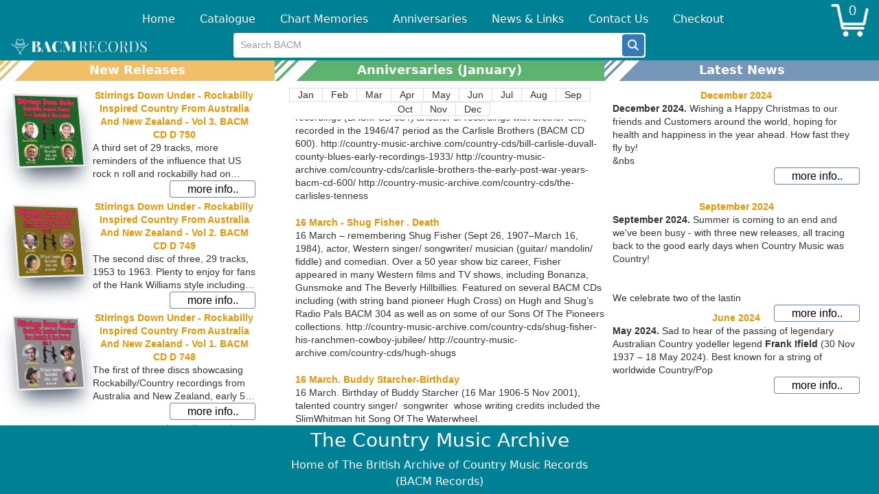

--- FILE ---
content_type: text/html
request_url: https://country-music-archive.com/announcement/6-march-buddy-starcher-birthday
body_size: 758
content:
<!doctype html>

<html lang="en">
<head>
    <meta charset="UTF-8" />
    <link rel="icon" type="image/svg+xml" href="/BACM.svg" />
    <meta name="viewport" content="width=device-width, initial-scale=1.0" />
    <title>BACM Country Music Records</title>
    <meta name="description" content="A Treasure Trove for Country Music Collectors! The British Archive of Country Music Records, BACM, is dedicated to the preservation of traditional country music." />
    <meta name="keywords" content="country music archive, classic country music, vintage country songs, traditional country music, country music albums, country music artists, contry music cds, country music songs" />
    <meta name="author" content="BACM Records" />
    <meta name="robots" content="index, follow">
    <meta property="og:title" content="BACM Country Music Records" />
    <meta property="og:description" content="A Treasure Trove for Country Music Collectors! The British Archive of Country Music Records, BACM, is dedicated to the preservation of traditional country music." />
    <meta property="og:image" content="https://country-music-archive.com/BACMRecords.png" />
    <meta property="og:image:alt" content="BACM Country Music Records">
    <meta property="og:type" content="website">
    <meta property="og:url" content="https://country-music-archive.com/home" />
    <meta name="twitter:title" content="BACM Country Music Records" />
    <meta name="twitter:description" content="A Treasure Trove for Country Music Collectors! The British Archive of Country Music Records, BACM, is dedicated to the preservation of traditional country music." />
    <meta name="twitter:image" content="https://country-music-archive.com/BACMRecords.png" />
    <meta name="twitter:card" content="https://country-music-archive.com/bacm-cd-disc-Shadow.png" />
  <script type="module" crossorigin src="/index-sAxfLzo-.js"></script>
  <link rel="stylesheet" crossorigin href="/index-RdCh-VjR.css">
</head>
<body style="height: 100%; width: 100%;">
    <script async src="https://www.googletagmanager.com/gtag/js?id=G-HZQN36RD1D"></script>
    <script>
        window.dataLayer = window.dataLayer || [];
        function gtag() { dataLayer.push(arguments); }
        gtag('js', new Date());

        gtag('config', 'G-HZQN36RD1D');
    </script>
    <div id="root" style="height: 100%; width: 100%;"></div>
</body>
</html>


--- FILE ---
content_type: text/css
request_url: https://country-music-archive.com/Anniversaries-EDePTs07.css
body_size: 2301
content:
.anniversaries-parentcontainer{display:flex;justify-content:flex-start;flex-direction:column;--bs-gutter-x: 0;width:100%!important;height:100%}.anniversaries-container{width:100%;background-color:#fff;height:100%;overflow:hidden;max-width:calc(100% - 800px)}.anniversaries-containerMobile{width:100%;background-color:#fff;height:100%;overflow:hidden}.anniversaries-containerDesktop{display:flex;justify-content:flex-start;flex-direction:row;flex-wrap:wrap;--bs-gutter-x: 0;width:100%!important;height:calc(100% - 100px)}.anniversaries-container .footer-container{position:absolute;bottom:0}.anniversaries-container .dx-tile{display:flex}.anniversaries-title{font-weight:700;color:#fff;background-color:#7596b9;width:100%;height:30px;z-index:1;font-size:18px;background:linear-gradient(135deg,#5cb56f 2%,#fff 2%,#fff 3%,#5cb56f 3%,#5cb56f 4%,#fff 4%,#fff 6%,#5cb56f 6%,#5cb56f 7%,#fff 7%,#fff 12%,#5cb56f 12%)}.anniversaries-content{text-align:left;margin-left:30px;margin-right:30px;height:calc(100% - 160px)}.anniversariesParent{display:flex;flex-direction:column;height:calc(100% - 30px)}.anniversariesParent-contentMobile{display:flex;flex-direction:column;height:calc(100% - 130px)}.anniversaries-contentMobile{flex:2;text-align:left;margin-left:30px;margin-right:30px;height:100%;overflow:hidden}.anniversaries-contentDesktop{flex:2;text-align:left;margin-left:30px;height:100%;overflow:hidden}.anniversaries-content .dx-tile,.anniversaries-contentDesktop .dx-tile,.anniversaries-contentMobile .dx-tile{position:unset;width:100%!important;height:fit-content!important;margin-bottom:20px!important;min-height:70px!important}.anniversaries-content .dx-tileview,.anniversaries-contentDesktop .dx-tileview,.anniversaries-contentMobile .dx-tileview{height:100%!important}.anniversaries-content-latestnews{width:100%;background-color:#fff;height:100%;overflow:hidden;max-width:400px}.anniversariesTile.dx-scrollable-scrollbar-simulated{position:unset!important}.buttongroups-container .dx-buttongroup-wrapper{display:block}.buttongroups-anniver-containerParentSub{display:flex;flex-wrap:wrap;max-width:100%}.buttongroups-anniver-container{flex-wrap:wrap;margin-top:10px;display:flex;justify-content:center;font-size:16px;margin-bottom:5px;height:auto;min-height:37px;width:100%;max-height:74px;flex-basis:content}.buttongroups-anniver-container .dx-buttongroup-wrapper{display:block}


--- FILE ---
content_type: application/javascript
request_url: https://country-music-archive.com/Anniversaries-XQut0Qmk.js
body_size: 8005
content:
import{r as o,D as F,e as k,C as G,c as H,R as L,j as e,M as f,a as W}from"./index-sAxfLzo-.js";import{T as P,L as K}from"./LatestCDs-2s7Bdd63.js";import{S as V}from"./ui.scroll_view-NZuQUG5U.js";import{B as T}from"./button-group-PaRvjOkR.js";import{L as O}from"./LatestNewsLetters--f_eT6cX.js";import"./button_group-7qViUmC7.js";function $(){const{dataState:i,setDataState:N}=o.useContext(F),_=k(),b=o.useRef(null),{prices:u}=o.useContext(G);let R=H(),s=_.path,[l,q]=o.useState(J()),p=!1;const h=[{id:"Jan",text:"Jan",note:"January"},{id:"Feb",text:"Feb",note:"February"},{id:"Mar",text:"Mar",note:"March"},{id:"Apr",text:"Apr",note:"April"},{id:"May",text:"May",note:"May"},{id:"Jun",text:"Jun",note:"June"},{id:"Jul",text:"Jul",note:"July"},{id:"Aug",text:"Aug",note:"August"},{id:"Sep",text:"Sep",note:"September"},{id:"Oct",text:"Oct",note:"October"},{id:"Nov",text:"Nov",note:"November"},{id:"Dec",text:"Dec",note:"December"}];let B=h[new Date().getMonth()].note,[j,I]=o.useState(B);const w={id:"Jan",text:"Jan"};return o.useEffect(()=>{(async()=>{try{var t="BACM Country Music History",n="A Treasure Trove for Country Music Collectors! The British Archive of Country Music Records, BACM, is dedicated to the preservation of traditional country music.",a="country music anniveraries, country music births, country music deaths, country music archive, classic country music, vintage country songs, traditional country music, country music albums, country music artists, contry music cds, country music songs",d="https://country-music-archive.com/anniversaries";if(s!==void 0){d=d+"/"+s,t=t+": "+s;const v=s.split("-");v!==void 0&&v.length>0&&(a=v.join(", ")+", "+a);var y=l.find(E=>E.wP_post_name===s);if(y!==void 0){var g=y.wP_post_content,c=g.replace(/<[^>]+>/g,"");c!=null&&c!==""&&(n=c.slice(0,158)+"..")}}document.title=t,document.querySelector('meta[name="robots"]').setAttribute("content","index, follow"),document.querySelector('meta[name="description"]').setAttribute("content",n),document.querySelector('meta[name="keywords"]').setAttribute("content",a),document.querySelector('meta[property="og:title"]').setAttribute("content",t),document.querySelector('meta[property="og:description"]').setAttribute("content",n),document.querySelector('meta[property="og:url"]').setAttribute("content",d),document.querySelector('meta[name="twitter:title"]').setAttribute("content",t),document.querySelector('meta[name="twitter:description"]').setAttribute("content",n);var m=i.srcPrice,x=i.srcTrackPrice,D=i.srcDigitalPrice;u.srcPrice&&(m=u.srcPrice),u.srcTrackPrice&&(x=u.srcTrackPrice),u.srcDigitalPrice&&(D=u.srcDigitalPrice),N(v=>({...v,srcCurrentSongPosition:0,isReset:!0,isPlaying:!1,srcPrice:m,srcDigitalPrice:D,srcTrackPrice:x})),i.soundFileRef!==void 0&&i.soundFileRef!==null&&i.soundFileRef.current!==void 0&&i.soundFileRef.current!==null&&i.soundFileRef.current.stop(),i.sound&&i.sound.state()!="unloaded"&&i.sound.stop()}catch{}})(),L.pageview(window.location.pathname+window.location.search)},[R,u]),o.useEffect(()=>{(async()=>{try{var t="BACM Country Music History",n="A Treasure Trove for Country Music Collectors! The British Archive of Country Music Records, BACM, is dedicated to the preservation of traditional country music.",a="contry music anniveraries, country music births, country music deaths, country music archive, classic country music, vintage country songs, traditional country music, country music albums, country music artists, contry music cds, country music songs",d="https://country-music-archive.com/anniversaries";if(s!==void 0){d=d+"/"+s,t=t+": "+s;const m=s.split("-");m!==void 0&&m.length>0&&(a=m.join(", ")+", "+a);var y=l.find(x=>x.wP_post_name===s);if(y!==void 0){var g=y.wP_post_content,c=g.replace(/<[^>]+>/g,"");c!=null&&c!==""&&(n=c.slice(0,158)+"..")}}document.title=t,document.querySelector('meta[name="robots"]').setAttribute("content","index, follow"),document.querySelector('meta[name="description"]').setAttribute("content",n),document.querySelector('meta[name="keywords"]').setAttribute("content",a),document.querySelector('meta[property="og:title"]').setAttribute("content",t),document.querySelector('meta[property="og:description"]').setAttribute("content",n),document.querySelector('meta[property="og:url"]').setAttribute("content",d),document.querySelector('meta[name="twitter:title"]').setAttribute("content",t),document.querySelector('meta[name="twitter:description"]').setAttribute("content",n)}catch{}})()},[l]),e.jsxs("div",{className:"anniversaries-parentcontainer",children:[e.jsx(f,{maxWidth:1180,children:e.jsxs("div",{className:"anniversaries-containerMobile",children:[e.jsxs("div",{className:"anniversaries-title",children:["Anniversaries (",j,")"]}),e.jsxs("div",{className:"anniversariesParent-contentMobile",children:[e.jsx("div",{className:"buttongroups-anniver-container",children:e.jsx(T,{ref:b,items:h,defaultSelectedItemKeys:w,keyExpr:"id",stylingMode:"outlined",onItemClick:S,width:"100vw"})}),e.jsx("div",{className:"anniversaries-contentMobile",children:e.jsx(P,{dataSource:l,width:"100%",itemMargin:12,noDataText:"",itemRender:C,direction:"vertical",elementAttr:{class:"anniversariesTile"},activeStateEnabled:!1,showScrollbar:"always",onContentReady:M})})]}),e.jsxs("div",{className:"footer-container",children:[e.jsx("div",{style:{height:"5px",width:"100%"}}),e.jsx("h3",{style:{textAlign:"center",whiteSpace:"pre-wrap"},children:"The Country Music Archive"}),e.jsxs("p",{style:{textAlign:"center",whiteSpace:"pre-wrap"},children:["Home of The British Archive of Country Music Records",e.jsx("br",{}),"(BACM Records)"]})]})]})}),e.jsx(f,{minWidth:1180.1,children:e.jsxs("div",{className:"anniversaries-containerDesktop",children:[e.jsx(K,{}),e.jsxs("div",{className:"anniversaries-container",children:[e.jsxs("div",{className:"anniversaries-title",children:["Anniversaries (",j,")"]}),e.jsxs("div",{className:"anniversariesParent",children:[e.jsx("div",{className:"buttongroups-anniver-containerParentSub",children:e.jsx("div",{className:"buttongroups-anniver-container",children:e.jsx(T,{ref:b,items:h,defaultSelectedItemKeys:w,keyExpr:"id",stylingMode:"outlined",onItemClick:S})})}),e.jsx("div",{className:"anniversaries-contentDesktop",children:e.jsx(P,{dataSource:l,width:"100%",itemMargin:12,noDataText:"",itemRender:C,direction:"vertical",elementAttr:{class:"anniversariesTile"},activeStateEnabled:!1,showScrollbar:"always",onContentReady:M})})]})]}),e.jsx("div",{className:"anniversaries-content-latestnews",children:e.jsx(O,{})}),e.jsxs("div",{className:"footer-containerDesktop",children:[e.jsx("div",{style:{height:"5px",width:"100%"}}),e.jsx("h3",{style:{textAlign:"center",whiteSpace:"pre-wrap"},children:"The Country Music Archive"}),e.jsxs("p",{style:{textAlign:"center",whiteSpace:"pre-wrap"},children:["Home of The British Archive of Country Music Records",e.jsx("br",{}),"(BACM Records)"]})]})]})})]});function J(){return o.useEffect(()=>((()=>{p||A(s===void 0?"Announcements/GetAnnouncement/Latest":"Announcements/GetAnnouncement/"+s)})(),()=>{p=!0}),[]),[{cdDescription:""}]}function S(r){if(!p){var t=h[new Date().getMonth()].note,n=h.find(a=>a.id===r.itemData.id);n!==void 0&&(t=n.id),I(t),A("Announcements/GetAnnouncement/"+r.itemData.id)}}function M(){if(s&&l.length>1){var r=l.findIndex(t=>t.wP_post_name===s);r!==-1&&setTimeout(function(){let t=document.querySelector(".anniversariesTile"),n=V.getInstance(t);var a=document.querySelectorAll(".anniversariesTile .dx-item.dx-tile");n.scrollToElement(a[r])},100)}}async function A(r){let t="/API/"+r;const n=await W(t);q(n.data)}function C(r){return e.jsxs("div",{className:"tile-image",children:[e.jsxs(f,{maxWidth:1180,children:[e.jsx("p",{className:"cd-latest-title",children:r.wP_post_title}),e.jsx("div",{className:"anniversaries-truncate",dangerouslySetInnerHTML:{__html:r.wP_post_content}})]}),e.jsxs(f,{minWidth:1180.1,children:[e.jsx("p",{className:"cd-latest-title",children:r.wP_post_title}),e.jsx("div",{className:"anniversaries-truncate",dangerouslySetInnerHTML:{__html:r.wP_post_content}})]})]})}}export{$ as default};


--- FILE ---
content_type: application/javascript
request_url: https://country-music-archive.com/button_group-7qViUmC7.js
body_size: 4519
content:
import{aY as p,b7 as m,bc as _,g as l,U as u,$ as a,bd as C,x as d,E as S}from"./index-sAxfLzo-.js";var s="dx-buttongroup",b=s+"-wrapper",r=s+"-item",I=s+"-first-item",v=s+"-last-item",c=r+"-has-width",T="dx-shape-standard",o={contained:"dx-buttongroup-mode-contained",outlined:"dx-buttongroup-mode-outlined",text:"dx-buttongroup-mode-text"},g=p.inherit({_initTemplates(){this.callBase(),this._templateManager.addDefaultTemplates({item:new m((e,t,n)=>{this._prepareItemStyles(e);var i=this.option("buttonTemplate");this._createComponent(e,_,l({},n,t,this._getBasicButtonOptions(),{_templateData:this._hasCustomTemplate(i)?n:{},template:n.template||i}))},["text","type","icon","disabled","visible","hint"],this.option("integrationOptions.watchMethod"))})},_getBasicButtonOptions(){return{focusStateEnabled:!1,onClick:null,hoverStateEnabled:this.option("hoverStateEnabled"),activeStateEnabled:this.option("activeStateEnabled"),stylingMode:this.option("stylingMode")}},_getDefaultOptions:function(){return l(this.callBase(),{itemTemplateProperty:null})},_hasCustomTemplate(e){return u(e)||this.option("integrationOptions.templates")[e]},_selectedItemClass:()=>"dx-item-selected dx-state-selected",_prepareItemStyles(e){var t=e.data("dxItemIndex");t===0&&e.addClass(I);var n=this.option("items");n&&t===n.length-1&&e.addClass(v),e.addClass(T)},_renderItemContent(e){return e.container=a(e.container).parent(),this.callBase(e)},_setAriaSelectionAttribute:function(e,t){this.setAria("pressed",t,e)},_renderItemContentByNode:function(e,t){return e.container=a(e.container.children().first()),this.callBase(e,t)},_focusTarget(){return this.$element().parent()},_keyboardEventBindingTarget(){return this._focusTarget()},_refreshContent(){this._prepareContent(),this._renderContent()},_itemClass:()=>r,_itemSelectHandler:function(e){this.option("selectionMode")==="single"&&this.isItemSelected(e.currentTarget)||this.callBase(e)}}),y=C.inherit({_getDefaultOptions(){return l(this.callBase(),{hoverStateEnabled:!0,focusStateEnabled:!0,selectionMode:"single",selectedItems:[],selectedItemKeys:[],stylingMode:"contained",keyExpr:"text",items:[],buttonTemplate:"content",onSelectionChanged:null,onItemClick:null})},_init(){this.callBase(),this._createItemClickAction()},_createItemClickAction(){this._itemClickAction=this._createActionByOption("onItemClick")},_initMarkup(){this.setAria("role","group"),this.$element().addClass(s),this._renderStylingMode(),this._renderButtons(),this._syncSelectionOptions(),this.callBase()},_renderStylingMode(){var e,{stylingMode:t}=this.option();for(var n in o)this.$element().removeClass(o[n]);this.$element().addClass((e=o[t])!==null&&e!==void 0?e:o.contained)},_fireSelectionChangeEvent:function(e,t){this._createActionByOption("onSelectionChanged",{excludeValidators:["disabled","readOnly"]})({addedItems:e,removedItems:t})},_renderButtons(){var e=a("<div>").addClass(b).appendTo(this.$element()),t=this.option("selectedItems"),n={selectionMode:this.option("selectionMode"),items:this.option("items"),keyExpr:this.option("keyExpr"),buttonTemplate:this.option("buttonTemplate"),scrollingEnabled:!1,selectedItemKeys:this.option("selectedItemKeys"),focusStateEnabled:this.option("focusStateEnabled"),hoverStateEnabled:this.option("hoverStateEnabled"),activeStateEnabled:this.option("activeStateEnabled"),stylingMode:this.option("stylingMode"),accessKey:this.option("accessKey"),tabIndex:this.option("tabIndex"),noDataText:"",selectionRequired:!1,onItemRendered:i=>{var h=this.option("width");d(h)&&a(i.itemElement).addClass(c)},onSelectionChanged:i=>{this._syncSelectionOptions(),this._fireSelectionChangeEvent(i.addedItems,i.removedItems)},onItemClick:i=>{this._itemClickAction(i)}};d(t)&&t.length&&(n.selectedItems=t),this._buttonsCollection=this._createComponent(e,g,n)},_syncSelectionOptions(){this._setOptionWithoutOptionChange("selectedItems",this._buttonsCollection.option("selectedItems")),this._setOptionWithoutOptionChange("selectedItemKeys",this._buttonsCollection.option("selectedItemKeys"))},_optionChanged(e){switch(e.name){case"stylingMode":case"selectionMode":case"keyExpr":case"buttonTemplate":case"items":case"activeStateEnabled":case"focusStateEnabled":case"hoverStateEnabled":case"tabIndex":this._invalidate();break;case"selectedItemKeys":case"selectedItems":this._buttonsCollection.option(e.name,e.value);break;case"onItemClick":this._createItemClickAction();break;case"onSelectionChanged":break;case"width":this.callBase(e),this._buttonsCollection.itemElements().toggleClass(c,!!e.value);break;default:this.callBase(e)}}});S("dxButtonGroup",y);export{y as B};


--- FILE ---
content_type: application/javascript
request_url: https://country-music-archive.com/LatestCDs-2s7Bdd63.js
body_size: 11855
content:
import{aY as j,g as N,b4 as x,aw as V,$ as D,aK as W,a7 as k,v as S,ay as I,ac as y,cG as A,b9 as H,Q as B,x as F,au as G,ax as $,w as z,E as U,d as K,p as a,N as q,r as Q,D as Y,u as J,j as c,M as p,B as P}from"./index-sAxfLzo-.js";import{S as Z}from"./ui.scroll_view-NZuQUG5U.js";var X="dx-tileview",ee="dx-tileview-wrapper",T="dx-tile",te="."+T,ie="dxTileData",ne={horizontal:{itemMainRatio:"widthRatio",itemCrossRatio:"heightRatio",baseItemMainDimension:"baseItemWidth",baseItemCrossDimension:"baseItemHeight",mainDimension:"width",crossDimension:"height",mainPosition:"left",crossPosition:"top"},vertical:{itemMainRatio:"heightRatio",itemCrossRatio:"widthRatio",baseItemMainDimension:"baseItemHeight",baseItemCrossDimension:"baseItemWidth",mainDimension:"height",crossDimension:"width",mainPosition:"top",crossPosition:"left"}},R=j.inherit({_activeStateUnit:te,_getDefaultOptions:function(){return N(this.callBase(),{items:null,direction:"horizontal",hoverStateEnabled:!0,showScrollbar:"never",height:500,baseItemWidth:100,baseItemHeight:100,itemMargin:20,activeStateEnabled:!0,indicateLoading:!0})},_defaultOptionsRules:function(){return this.callBase().concat([{device:function(){return x.real().deviceType==="desktop"&&!x.isSimulator()},options:{focusStateEnabled:!0}},{device:function(){return V},options:{showScrollbar:"onScroll"}}])},_itemClass:function(){return T},_itemDataKey:function(){return ie},_itemContainer:function(){return this._$container},_init:function(){this.callBase(),this.$element().addClass(X),this._initScrollView()},_dataSourceLoadingChangedHandler:function(i){var t=this._scrollView;!t||!t.startLoading||(i&&this.option("indicateLoading")?t.startLoading():t.finishLoading())},_hideLoadingIfLoadIndicationOff:function(){this.option("indicateLoading")||this._dataSourceLoadingChangedHandler(!1)},_initScrollView:function(){var{width:i,height:t,direction:e,showScrollbar:o}=this.option();this._scrollView=this._createComponent(this.$element(),Z,{direction:e,width:i,height:t,scrollByContent:!0,useKeyboard:!1,showScrollbar:o}),this._$container=D(this._scrollView.content()),this._$container.addClass(ee),this._scrollView.option("onUpdated",this._renderGeometry.bind(this))},_initMarkup:function(){this.callBase(),W((function(){this._cellsPerDimension=1,this._renderGeometry(),this._updateScrollView(),this._fireContentReadyAction()}).bind(this))},_updateScrollView:function(){this._scrollView.option("direction",this.option("direction")),this._scrollView.update(),this._indicateLoadingIfAlreadyStarted()},_indicateLoadingIfAlreadyStarted:function(){this._isDataSourceLoading()&&this._dataSourceLoadingChangedHandler(!0)},_renderGeometry:function(){this._config=ne[this.option("direction")];var i=this.option("items")||[],t=this._config,e=this.option("itemMargin"),o=Math.max.apply(Math,k(i||[],function(r){return Math.round(r[t.itemCrossRatio]||1)})),s;S?s=(t.crossDimension==="width"?I:y)(this.$element()):s=parseInt(this.$element().get(0).style[t.crossDimension]),this._cellsPerDimension=Math.floor(s/(this.option(t.baseItemCrossDimension)+e)),this._cellsPerDimension=Math.max(this._cellsPerDimension,o),this._cells=[],this._cells.push(new Array(this._cellsPerDimension)),this._arrangeItems(i),this._renderContentSize(t,e)},_renderContentSize:function(i,t){var{mainDimension:e,baseItemMainDimension:o}=i;if(S()){var s=this._cells.length*this.option(o)+(this._cells.length+1)*t,r=(e==="width"?I:y)(this.$element());(e==="width"?A:H)(this._$container,Math.max(s,r))}},_arrangeItems:function(i){var t=this._config,e=t.itemMainRatio,o=t.itemCrossRatio,s=t.mainPosition;this._itemsPositions=[],B(i,(function(r,h){var n={};n[e]=h[e]||1,n[o]=h[o]||1,n.index=r,n[e]=n[e]<=0?0:Math.round(n[t.itemMainRatio]),n[o]=n[o]<=0?0:Math.round(n[t.itemCrossRatio]);var l=this._getItemPosition(n);l[s]===-1&&(l[s]=this._cells.push(new Array(this._cellsPerDimension))-1),this._occupyCells(n,l),this._arrangeItem(n,l),this._itemsPositions.push(l)}).bind(this))},_getItemPosition:function(i){var t=this._config,e=t.mainPosition,o=t.crossPosition,s={};s[e]=-1,s[o]=0;for(var r=0;r<this._cells.length;r++){for(var h=0;h<this._cellsPerDimension;h++)if(this._itemFit(r,h,i)){s[e]=r,s[o]=h;break}if(s[e]>-1)break}return s},_itemFit:function(i,t,e){var o=!0,s=this._config,r=e[s.itemMainRatio],h=e[s.itemCrossRatio];if(t+h>this._cellsPerDimension)return!1;for(var n=i;n<i+r;n++)for(var l=t;l<t+h;l++)if(this._cells.length-1<n)this._cells.push(new Array(this._cellsPerDimension));else if(this._cells[n][l]!==void 0){o=!1;break}return o},_occupyCells:function(i,t){for(var e=this._config,o=t[e.mainPosition],s=t[e.crossPosition],r=i[e.itemMainRatio],h=i[e.itemCrossRatio],n=o;n<o+r;n++)for(var l=s;l<s+h;l++)this._cells[n][l]=i.index},_arrangeItem:function(i,t){var e=this._config,o=t[e.mainPosition],s=t[e.crossPosition],r=i[e.itemMainRatio],h=i[e.itemCrossRatio],n=this.option(e.baseItemCrossDimension),l=this.option(e.baseItemMainDimension),u=this.option("itemMargin"),d={display:r<=0||h<=0?"none":""},m=r*l+(r-1)*u,_=h*n+(h-1)*u;if(d[e.mainDimension]=m<0?0:m,d[e.crossDimension]=_<0?0:_,d[e.mainPosition]=o*l+(o+1)*u,d[e.crossPosition]=s*n+(s+1)*u,this.option("rtlEnabled")){var v=I(this._$container),f=this.option("baseItemWidth"),g=t.left,b=g*f,C=f+u,w=C*i.widthRatio,O=g*u;d.left=v-(b+w+O)}this._itemElements().eq(i.index).css(d)},_moveFocus:function(i){var t="up",e="down",o=this.option("rtlEnabled")?"right":"left",s=this.option("rtlEnabled")?"left":"right",r="pageup",h="pagedown",n=this.option("direction")==="horizontal",l=this._cells,u=D(this.option("focusedElement")).index(),d=this._itemsPositions[u].left,m=this._itemsPositions[u].top,_=(n?l:l[0]).length,v=(n?l[0]:l).length,f=function(C,w){return n?l[C][w]:l[w][C]};switch(i){case r:case t:for(;m>0&&u===f(d,m);)m--;m<0&&(m=0);break;case h:case e:for(;m<v&&u===f(d,m);)m++;m===v&&(m=v-1);break;case s:for(;d<_&&u===f(d,m);)d++;d===_&&(d=_-1);break;case o:for(;d>=0&&u===f(d,m);)d--;d<0&&(d=0);break;default:this.callBase.apply(this,arguments);return}var g=f(d,m);if(F(g)){var b=this._itemElements().eq(g);this.option("focusedElement",G(b)),this._scrollToItem(b)}},_scrollToItem:function(i){if(i.length){var t=this._config,e=t.mainDimension==="width"?$:z,o=this.option("itemMargin"),s=i.position()[t.mainPosition],r=e(i),h=s+r,n=this.scrollPosition(),l=e(this.$element());n<=s&&h<=n+l||(n>s?this._scrollView.scrollTo(s-o):this._scrollView.scrollTo(s+r-l+o))}},_optionChanged:function(i){switch(i.name){case"items":this.callBase(i),this._renderGeometry(),this._updateScrollView();break;case"showScrollbar":this._initScrollView();break;case"disabled":this._scrollView.option("disabled",i.value),this.callBase(i);break;case"baseItemWidth":case"baseItemHeight":case"itemMargin":this._renderGeometry();break;case"width":case"height":this.callBase(i),this._renderGeometry(),this._scrollView.option(i.name,i.value),this._updateScrollView();break;case"direction":this._renderGeometry(),this._updateScrollView();break;case"indicateLoading":this._hideLoadingIfLoadIndicationOff();break;default:this.callBase(i)}},scrollPosition:function(){return this._scrollView.scrollOffset()[this._config.mainPosition]}});U("dxTileView",R);/*!
 * devextreme-react
 * Version: 23.2.4
 * Build date: Mon Jan 29 2024
 *
 * Copyright (c) 2012 - 2024 Developer Express Inc. ALL RIGHTS RESERVED
 *
 * This software may be modified and distributed under the terms
 * of the MIT license. See the LICENSE file in the root of the project for details.
 *
 * https://github.com/DevExpress/devextreme-react
 */var E=function(){var i=function(t,e){return i=Object.setPrototypeOf||{__proto__:[]}instanceof Array&&function(o,s){o.__proto__=s}||function(o,s){for(var r in s)Object.prototype.hasOwnProperty.call(s,r)&&(o[r]=s[r])},i(t,e)};return function(t,e){if(typeof e!="function"&&e!==null)throw new TypeError("Class extends value "+String(e)+" is not a constructor or null");i(t,e);function o(){this.constructor=t}t.prototype=e===null?Object.create(e):(o.prototype=e.prototype,new o)}}(),L=function(i){E(t,i);function t(){var e=i!==null&&i.apply(this,arguments)||this;return e._WidgetClass=R,e.subscribableOptions=["items"],e.independentEvents=["onContentReady","onDisposing","onInitialized","onItemClick","onItemContextMenu","onItemHold","onItemRendered"],e._defaults={defaultItems:"items"},e._expectedChildren={item:{optionName:"items",isCollectionItem:!0}},e._templateProps=[{tmplOption:"itemTemplate",render:"itemRender",component:"itemComponent",keyFn:"itemKeyFn"}],e}return Object.defineProperty(t.prototype,"instance",{get:function(){return this._instance},enumerable:!1,configurable:!0}),t}(K);L.propTypes={accessKey:a.string,activeStateEnabled:a.bool,baseItemHeight:a.number,baseItemWidth:a.number,direction:a.oneOfType([a.string,a.oneOf(["horizontal","vertical"])]),disabled:a.bool,elementAttr:a.object,focusStateEnabled:a.bool,height:a.oneOfType([a.func,a.number,a.string]),hint:a.string,hoverStateEnabled:a.bool,itemHoldTimeout:a.number,itemMargin:a.number,items:a.array,noDataText:a.string,onContentReady:a.func,onDisposing:a.func,onInitialized:a.func,onItemClick:a.func,onItemContextMenu:a.func,onItemHold:a.func,onItemRendered:a.func,onOptionChanged:a.func,rtlEnabled:a.bool,showScrollbar:a.oneOfType([a.string,a.oneOf(["always","never","onHover","onScroll"])]),tabIndex:a.number,visible:a.bool,width:a.oneOfType([a.func,a.number,a.string])};(function(i){E(t,i);function t(){return i!==null&&i.apply(this,arguments)||this}return t.OptionName="items",t.IsCollectionItem=!0,t.TemplateProps=[{tmplOption:"template",render:"render",component:"component",keyFn:"keyFn"}],t})(q);const M=L;function oe(){const{dataState:i}=Q.useContext(Y);let t=!0;i.dataLatestCDs.length>0&&(t=!1);let e=r(),o=J();function s(n){let l="/country-cds/"+n;o(l)}return c.jsxs("div",{className:"latestCDsTableParent",children:[t&&c.jsx("div",{className:"loaderNote",children:"Loading..."}),c.jsx(p,{maxWidth:1180,children:c.jsx("div",{className:"latestCDsTableMobile",children:e})}),c.jsx(p,{minWidth:1180.1,children:c.jsx("div",{className:"latestCDsTableDesktop",children:e})})]});function r(){return c.jsxs("div",{className:"latestCDs-container",children:[c.jsx(p,{maxWidth:1180,children:c.jsxs("div",{className:"latest-containerMobile",children:[c.jsx("div",{className:"latest-title",children:"New Releases"}),c.jsx(M,{dataSource:i.dataLatestCDs,height:180,width:"100%",baseItemHeight:160,baseItemWidth:260,itemMargin:12,noDataText:"",itemRender:h,elementAttr:{class:"cdLatestTile"},showScrollbar:"always",direction:"horizontal",activeStateEnabled:!1})]})}),c.jsx(p,{minWidth:1180.1,children:c.jsxs("div",{className:"latest-containerDesktop",children:[c.jsx("div",{className:"latest-title",children:"New Releases"}),c.jsx(M,{dataSource:i.dataLatestCDs,height:"calc(100% - 30px)",width:"100%",baseItemHeight:150,baseItemWidth:360,itemMargin:12,noDataText:"",itemRender:h,elementAttr:{class:"cdLatestTile"},showScrollbar:"always",direction:"vertical",activeStateEnabled:!1})]})})]})}function h(n){return c.jsxs("div",{className:"tile-image",children:[c.jsxs(p,{maxWidth:1180,children:[c.jsx("img",{className:"cd-image-mobile-latest",src:n.image}),c.jsx("p",{className:"cd-latest-title",children:n.wP_post_title}),c.jsx("div",{className:"latest-truncate",children:n.cdDescription}),c.jsx("div",{className:"infoBtnContainerMobile",children:c.jsx(P,{className:"infoBtn",value:n.WP_post_name,itemvalue:n.WP_post_name,text:"more info..",onClick:()=>{s(n.wP_post_name)}})})]}),c.jsxs(p,{minWidth:1180.1,children:[c.jsx("img",{className:"cd-image-desktop-latest",src:n.image}),c.jsx("p",{className:"cd-latest-title",children:n.wP_post_title}),c.jsx("div",{className:"latest-truncate",children:n.cdDescription}),c.jsx("div",{className:"infoBtnContainer",children:c.jsx(P,{className:"infoBtn",itemvalue:n.wP_post_name,value:n.wP_post_name,text:"more info..",onClick:()=>{s(n.wP_post_name)}})})]})]})}}export{oe as L,M as T};


--- FILE ---
content_type: application/javascript
request_url: https://country-music-archive.com/button-group-PaRvjOkR.js
body_size: 2442
content:
import{B as a}from"./button_group-7qViUmC7.js";import{d as c,p as e,N as u}from"./index-sAxfLzo-.js";/*!
 * devextreme-react
 * Version: 23.2.4
 * Build date: Mon Jan 29 2024
 *
 * Copyright (c) 2012 - 2024 Developer Express Inc. ALL RIGHTS RESERVED
 *
 * This software may be modified and distributed under the terms
 * of the MIT license. See the LICENSE file in the root of the project for details.
 *
 * https://github.com/DevExpress/devextreme-react
 */var l=function(){var o=function(n,t){return o=Object.setPrototypeOf||{__proto__:[]}instanceof Array&&function(r,i){r.__proto__=i}||function(r,i){for(var s in i)Object.prototype.hasOwnProperty.call(i,s)&&(r[s]=i[s])},o(n,t)};return function(n,t){if(typeof t!="function"&&t!==null)throw new TypeError("Class extends value "+String(t)+" is not a constructor or null");o(n,t);function r(){this.constructor=n}n.prototype=t===null?Object.create(t):(r.prototype=t.prototype,new r)}}(),p=function(o){l(n,o);function n(){var t=o!==null&&o.apply(this,arguments)||this;return t._WidgetClass=a,t.subscribableOptions=["selectedItemKeys","selectedItems"],t.independentEvents=["onContentReady","onDisposing","onInitialized","onItemClick"],t._defaults={defaultSelectedItemKeys:"selectedItemKeys",defaultSelectedItems:"selectedItems"},t._expectedChildren={item:{optionName:"items",isCollectionItem:!0}},t._templateProps=[{tmplOption:"buttonTemplate",render:"buttonRender",component:"buttonComponent",keyFn:"buttonKeyFn"}],t}return Object.defineProperty(n.prototype,"instance",{get:function(){return this._instance},enumerable:!1,configurable:!0}),n}(c);p.propTypes={accessKey:e.string,activeStateEnabled:e.bool,disabled:e.bool,elementAttr:e.object,focusStateEnabled:e.bool,height:e.oneOfType([e.func,e.number,e.string]),hint:e.string,hoverStateEnabled:e.bool,items:e.array,keyExpr:e.oneOfType([e.func,e.string]),onContentReady:e.func,onDisposing:e.func,onInitialized:e.func,onItemClick:e.func,onOptionChanged:e.func,onSelectionChanged:e.func,rtlEnabled:e.bool,selectedItemKeys:e.array,selectedItems:e.array,selectionMode:e.oneOfType([e.string,e.oneOf(["single","multiple","none"])]),stylingMode:e.oneOfType([e.string,e.oneOf(["text","outlined","contained"])]),tabIndex:e.number,visible:e.bool,width:e.oneOfType([e.func,e.number,e.string])};(function(o){l(n,o);function n(){return o!==null&&o.apply(this,arguments)||this}return n.OptionName="items",n.IsCollectionItem=!0,n.TemplateProps=[{tmplOption:"template",render:"render",component:"component",keyFn:"keyFn"}],n})(u);export{p as B};
